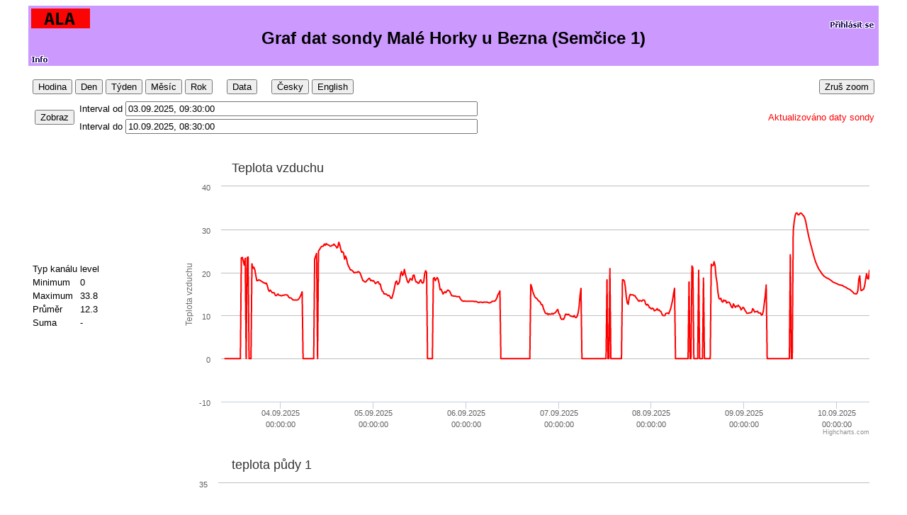

--- FILE ---
content_type: text/html
request_url: http://data.ala1.com/chart/cl.php?probe=11359485
body_size: 42218
content:
<html>
<head>
<link rel=stylesheet type="text/css" href="/teranos.css">
<meta http-equiv="Content-Type" content="text/html; charset=windows-1250">
<title>Graf dat sondy Malé Horky u Bezna (Semčice 1)</title>
</head>

<body>
<center>
<table border=0 cellpadding=4 cellspacing=0 width=95%>
    <tr valign=center class=lightBlueBg>
    <td align=center>
        <table border=0 cellpadding=0 cellspacing=0 width=100% class=lightBlueBg>
        <tr valign=bottom>
        <td align=left><a href='/'><img
            src='/tericons/systemala.gif' width=83 height=28 border=0></a></td>
        <td align=right><table border=0 cellpadding=0 cellspacing=0 class=lightBlueBg><tr valign=center>
        <td><a href='/login.php'><img src='/tericons/prihlasit.gif' border=0 width=68 height=23></a></td>
        </tr>
        </table>
    </td>
    </tr>

    <tr valign=center>
    <td align=center colspan=2>
        <font class=titlefont>
        Graf dat sondy Malé Horky u Bezna (Semčice 1)        </font>
    </td></tr>
    <tr><td><img src="/tericons/space.gif" width=1 height=10></td></tr>
    <tr>
    <td align=left><a href='/info.php'><img
            src='/tericons/info.gif' width=24 height=11 border=0></a>
    </td>
        </tr>
    </table></td></tr>
</table>
</center>
<p>

<script src="http://ajax.googleapis.com/ajax/libs/jquery/1.8.2/jquery.min.js"></script>
<script src="highcharts.js"></script>
<script src="highstock.js"></script>
<script src="moment-with-locales.js" charset="UTF-8" ></script>
<style type="text/css">
#top {
    width: 100%;
    overflow: hidden; 
}
#channels {
    width: 10%;
    float:left;
}
#container {
    overflow: hidden;
}
#statusmessage {
    display: none;
    position: fixed;
    border: 1px solid black;
    line-height: 50px;
    top:50%;
    left:50%;
    width:150px;  /* adjust as per your needs */
    height:50px;   /* adjust as per your needs */
    margin-left:-75px;   /* negative half of width above */
    margin-top:-12px;   /* negative half of height above */
    background-color: white;
}
</style>
<script>

var charts = []; 
var timezone = -1;
var defaultDisplay = 1;
var defaultInterval = 7;
var initLanguage = "czech";
var xmax = Math.round((new Date()).getTime()/1000);  // requested xmin
var xmin = xmax - defaultInterval*24*3600;      // requested xmax
var ymin = 0;  
var ymax = 0;  
var downloadedTimeMin = 0;   // first of the downloaded data
var downloadedTimeMax = 0;   // last of the downloadeddata
var requestedTimeMin = 0;   // requested min data
var requestedTimeMax = 0;   // requested max data
var xminTime = 0;   // first downloaded time
var xmaxTime = 0;   // last downloaded time
var xminZoom = 0;   // min displayed time after zoom, 0 = no zoom
var xmaxZoom = 0;   // max displayed time after zoom, 0 = no zoom
var lastInsertTime = 0; // last insert time, retrieved from the server (either in requestData as a special first parameter or throu get times)
var firstTime = 0;  // first time for the probe, retrieved from the server (getTimes), not used right now
var lastTime = 0;   // last time for the probe, retrieved from the server (getTimes),
var displayTimeFrom; // the date object of the "Interval from"
var displayTimeTo; // the date object of the "Interval to"
var automaticUpdate = true;
var isZoomed = false;

var timeoutCheck;   
var probename = "Malé Horky u Bezna (Semčice 1)";
var probeid="11359485";
var measures=14;
var channel = 1;
var seriesdata = [];
var precisions = [];
var connectionLock = false;
var displayUTC = false;

// localization of dates
moment.locale('cs');
dateFormat = 'DD.MM.YYYY, HH:mm:ss';

var levelchannels=[[0, "Teplota vzduchu", "srazky"],[1, "teplota půdy 1", "teplota vzduchu"],[2, "teplota půdy 2", "vlhkost vzduchu"],[3, "rezerva", "rychlost vetru"],[4, "rezerva", "globalni zareni"],[5, "srážky", "priz. teplota /0,2 m"],[6, "Vlhkost vzduchu", "teplota pudy"],[7, "napětí", "Channel 14"]];
var levelseries=[{name:"Teplota vzduchu", data: [], yAxis: 0, visible: true},{name:"teplota půdy 1", data: [], yAxis: 1, visible: false},{name:"teplota půdy 2", data: [], yAxis: 2, visible: false},{name:"rezerva", data: [], yAxis: 3, visible: false},{name:"rezerva", data: [], yAxis: 4, visible: false},{name:"srážky", data: [], yAxis: 5, visible: false},{name:"Vlhkost vzduchu", data: [], yAxis: 6, visible: false},{name:"napětí", data: [], yAxis: 7, visible: false}];
var yaxis=[{ title: { text : "Teplota vzduchu"}, showEmpty:false },{ title: { text : "teplota půdy 1"}, showEmpty:false },{ title: { text : "teplota půdy 2"}, showEmpty:false },{ title: { text : "rezerva"}, showEmpty:false },{ title: { text : "rezerva"}, showEmpty:false },{ title: { text : "srážky"}, showEmpty:false },{ title: { text : "Vlhkost vzduchu"}, showEmpty:false },{ title: { text : "napětí"}, showEmpty:false }];
var displayedchannels=8;
var channeltypes=["level","level","level","level","level","cumulative","level","level"];
var channelsum=[false,false,false,false,false,false,false,false];
var channelsuminterval=[false,false,false,false,false,false,false,false];
var channelmultiply=[1,1,1,1,1,1,1,1];
var channellimits=[[],[],[],[],[],[],[],[12]];
var plotlines=[[{}],[{}],[{}],[{}],[{}],[{}],[{}],[{label: {text: "12: ",
align: 'left',
y: -5},
color: 'blue',
zIndex: 5,
dashStyle: 'solid',
value: 12,
width: 2}
]];

function czech() {
  Highcharts.setOptions({
  	lang: {
  		months: ['Leden', 'Únor', 'Březen', 'Duben', 'Kveten', 'Cerven', 'Cervenec', 'Srpen', 'Září', 'Říjen', 'Listopad', 'Prosinec'],
      shortMonths: [ "Led" , "Úno" , "Bře" , "Dub" , "Kvě" , "Čer" , "Červ" , "Srp" , "Zář" , "Říj" , "Lis" , "Pro"],
  		weekdays: ['Neděle', 'Pondělí', 'Úterý', 'Středa', 'Čtvrtek', 'Pátek', 'Sobota'],
      resetZoom: 'Zruš zoom',
      resetZoomTitle: 'Zruš zoom'
  	},
  });
  $("#button0").html('Hodina');
  $("#button1").html('Den');
  $("#button2").html('Týden');
  $("#button3").html('Měsíc');
  $("#button4").html('Rok');
  $("#button7").html('Zobraz');
  $("#button9").html('Zruš zoom');    
  $("#intstart").html('Interval od');  
  $("#intend").html('Interval do');  
  $("#statusmessage").html('Stahuji data');
  $("#updatemethod1").html('Aktualizováno daty sondy');  
  //$("#updatemethod2").html('Aktualizováno místním časem');  

            
  for (j = 0; j < displayedchannels; j++) {
    charts[j].setTitle({text: levelchannels[j][1]}); 
    charts[j].yAxis[0].update({ title: {text: levelchannels[j][1]}}); 
    charts[j].isDirtyLegend = true;
    charts[j].isDirtyBox = true;

    $("#chtype" + j).html('Typ kanálu');
    $("#chmin" + j).html('Minimum');  
    $("#chmax" + j).html('Maximum');  
    $("#chavg" + j).html('Průměr');  
    $("#chsum" + j).html('Suma'); 
  }
  
  moment.locale('cs');
  //dateFormat = 'DD MMMM YYYY, HH:mm:ss';
  refreshDisplayTimes();
}


function english() {
  Highcharts.setOptions({
  	lang: {
  		months: [ "January" , "February" , "March" , "April" , "May" , "June" , "July" , "August" , "September" , "October" , "November" , "December"],
  		shortMonths: ['Jan', 'Feb', 'Mar', 'Apr', 'May', 'Jun', 'Jul', 'Aug', 'Sep', 'Oct', 'Nov', 'Dec'],
  		weekdays: ["Sunday", "Monday", "Tuesday", "Wednesday", "Thursday", "Friday", "Saturday"],
      resetZoom: 'Reset zoom',
      resetZoomTitle: 'Reset zoom'
  	}
  });
  $("#button0").html('Hour');
  $("#button1").html('Day');      
  $("#button2").html('Week');
  $("#button3").html('Month');
  $("#button4").html('Year');
  $("#button7").html('Display'); 
  $("#button9").html('Reset zoom'); 
  $("#intstart").html('Interval start');  
  $("#intend").html('Interval end');  
  $("#statusmessage").html('Downloading data');  
  $("#updatemethod1").html('Updated by probe\'s data');  
  //$("#updatemethod2").html('Updated by local time');  

  for (j = 0; j < displayedchannels; j++) {
    charts[j].setTitle({text: levelchannels[j][2]}); 
    charts[j].yAxis[0].update({ title: {text: levelchannels[j][2]}}); 
    charts[j].isDirtyLegend = true;
    charts[j].isDirtyBox = true;

    $("#chtype" + j).html('Channel type');
    $("#chmin" + j).html('Minimum');  
    $("#chmax" + j).html('Maximum');  
    $("#chavg" + j).html('Average');  
    $("#chsum" + j).html('Sum'); 
  }
  moment.locale('en');
  //dateFormat = 'MMMM DD YYYY, HH:mm:ss';
  refreshDisplayTimes();
}

$(document).ready(function() {   
    Highcharts.setOptions({
    global: {
        //timezoneOffset: timezone * 60
        useUTC: false    },
    lang: {
  		months: ['Leden', 'Únor', 'Březen', 'Duben', 'Kveten', 'Cerven', 'Cervenec', 'Srpen', 'Září', 'Říjen', 'Listopad', 'Prosinec'],
  		//shortMonths: [ "Led" , "Úno" , "Bře" , "Dub" , "Kvě" , "Čer" , "Červ" , "Srp" , "Zář" , "Říj" , "Lis" , "Pro"],
      shortMonths: [ "Led" , "Úno" , "Bře" , "Dub" , "Kvě" , "Čer" , "Červ" , "Srp" , "Zář" , "Říj" , "Lis" , "Pro"],
  		weekdays: ['Neděle', 'Pondělí', 'Úterý', 'Středa', 'Čtvrtek', 'Pátek', 'Sobota'],
      resetZoom: 'Zruš zoom',
      resetZoomTitle: 'Zruš zoom'
  	},
    });
    
    for (j = 0; j < displayedchannels; j++) {
    charts[j] = new Highcharts.Chart({
       chart: {
            renderTo: 'container' + j,
            type: 'line',
            zoomType: 'x',
             resetZoomButton: {
                  theme: {
                      display: 'none'
                  }
              }            
        },
        title: {
            text: levelchannels[j][1],
            align: 'left',
            x: 70
        },
        xAxis: {
            type: 'datetime',
            dateTimeLabelFormats: {
                second: '%H:%M:%S',
                minute: '%H:%M:%S',
                hour: '%H:%M:%S',
                day: '%d.%m.%Y<br/>%H:%M:%S',
                week: '%d.%m.%Y<br/>%H:%M:%S',
                month: '%d.%m.%Y<br/>%H:%M:%S',
                year: '%d.%m.%Y<br/>%H:%M:%S'
            },
            
            /*
            // wrong assumptions about the this.value format - it is the 
            labels: {
                formatter: function () {
                    if (this.value.length > 12) {
                      daytime = this.value;
                      if (daytime.substring(daytime.length - 8,daytime.length) == "00:00:00") {
                        return daytime.substring(1, daytime.length-9);
                      }
                    } 
                    
                    return this.value;                    
                }
            },
            */
            
            events: {
                setExtremes: syncExtremes,
                afterSetExtremes: computeStatsForOne 
            },
        },

        yAxis: [{
           reversed: (channeltypes[j] == "inverselevel" ? true : false),
           //reversed: inversey,
           title: { text: levelchannels[j][1]},
           plotLines: plotlines[j]
        }],
        
        series: [{
           name: levelchannels[j][1],
           data: [],
           color: 'red'
          }   
          ],
          
        legend: {
            enabled: false,            
        },
                
        tooltip: {
            backgroundColor: {
                linearGradient: [0, 0, 0, 60],
                stops: [
                    [0, '#FFFFFF'],
                    [1, '#E0E0E0']
                ]
            },
            dateTimeLabelFormats: {
                second: '%d.%m.%Y %H:%M:%S',
                minute: '%d.%m.%Y %H:%M:%S',
                hour: '%d.%m.%Y %H:%M:%S',
                day: '%d.%m.%Y %H:%M:%S',
                week: '%d.%m.%Y %H:%M:%S',
                month: '%d.%m.%Y %H:%M:%S',
                year: '%d.%m.%Y %H:%M:%S'
            },
            borderWidth: 1,
            borderColor: '#AAA',
            pointFormat:  '<span style="color:{series.color}">{series.name}</span>: <b>{point.y}</b><br/>',
            formatter:function(){
                var x = this.x,
                    series = this.series,
                    value = 0;
                    
                
                if (channeltypes[series.chart.series.graphnumber] == 'cumulative') {
                  for (i = 0; i < series.data.length-1; i++) { 
                      if(series.data[i].x === x && series.data[i].y > 0) {
                          value = series.data[i].y; 
                          break;
                      }
                  }
                } else {
                  value = this.y;
                }  
                
                return '<span style="font-size: 10px">' + Highcharts.dateFormat('%d.%m.%Y %H:%M:%S',this.point.x) + '</span><br/>' + '<span style="color:'+ series.color +'">'+series.chart.title.textStr+'</span>: <b>'+value+'</b><br/>';
                
                
            },       
        },
    });
    charts[j].series.graphnumber = j;    
    } // end for     
    initializeChart();
});

var redraw = 0;    
var primarychannel = defaultDisplay-1;
var secondarychannel = -1;
var twochannels = false;

/**
 * Request data from the server, add it to the graph and set a timeout 
 * to request again
 */
function requestData() {
    if (connectionLock) return;
    
    connectionLock = true;
    $('#statusmessage').html("Stahuji data");
    $('#statusmessage').fadeIn();
    $.ajax({
        url: 'chartdata.php?probe=' + probeid + '&type=data' + '&xmin=' + xmin + "&xmax=" + xmax,
        error: function (textStatus, errorThrown) {
            Success = false;
            connectionLock = false;
            $('#statusmessage').fadeOut();
        },
        success: function(livedata) {
        
            if (livedata.length == 0) return;   // perhaps no channels defined?
            
            $('#statusmessage').html("Zpracovávám data");
            requestedTimeMin = xmin;
            requestedTimeMax = xmax;
            lastInsertTime = livedata[0][0];  
            if (livedata.length > 1)  { 
                         
                xminTime = livedata[1][0];
                downloadedTimeMin = livedata[1][0];

                seriesdata = [];
                for (j = 0; j < displayedchannels; j++) {
                  seriesdata[j] = [];
                }

                for (i = 1; i < livedata.length-1; i++) { 
                  time = livedata[i][0]*1000;
                  for (j = 1; j < livedata[i].length; j++) {
                     if (livedata[i][j] !== "") {
                        if ((channeltypes[j-1] == "discrete") && seriesdata[j-1].length>0) {
                            var lastdata = seriesdata[j-1][seriesdata[j-1].length-1][1];
                            seriesdata[j-1].push([time,lastdata]);
                            seriesdata[j-1].push([time,livedata[i][j]]);
                        } else if (channeltypes[j-1] == "cumulative") {
                            seriesdata[j-1].push([time,0]);
                            seriesdata[j-1].push([time,livedata[i][j]]);
                            seriesdata[j-1].push([time,0]);
                        } else {
                            seriesdata[j-1].push([time,livedata[i][j]]);
                        }
                     }
                  }           
                } 
                  
                xmaxTime = livedata[livedata.length-2][0];
                downloadedTimeMax = livedata[livedata.length-2][0];
                if (xmaxTime > lastTime) lastTime = xmaxTime;
                 
                for (j = 0; j < displayedchannels; j++) {
                  //chart.xAxis[j].setExtremes(null,null);
                  charts[j].zoomOut();
                  charts[j].series[0].setData(seriesdata[j], true);
                  precisions[j] = livedata[livedata.length-1][j+1];
                }            

                 //for (j = 0; j < displayedchannels; j++) {
                  //chart.xAxis[j].setExtremes(null,null);
                  //charts[j].zoomOut();

                //} 
                               
                //$("#xmintime").text(new Date(xminTime));
                //$("#xmaxtime").text((new Date(xmaxTime*1000)));
                setDisplayTimes(new Date(xminTime*1000), new Date(xmaxTime*1000));
                clearTimeout(timeoutCheck); 
                timeoutCheck = setTimeout(checkNewData, 10000); 
            }  

            $('#statusmessage').html("Pocitam stats");
            //computeStats();   // probably not necessary as setExtremes call the computeStatsForOne
            connectionLock = false;
            $('#statusmessage').fadeOut();
            if (initLanguage == "english") {
                initLanguage = "";
                english();                
            }     
        },
        cache: false
    });
}

/**
 * Synchronize zooming through the setExtremes event handler.
 */
function syncExtremes(event) {
    var thisChart = this.chart;

    if (event.trigger !== 'syncExtremes') { // Prevent feedback loop
        //Event.max and event.min are calculated BEFORE minRange is taken into account
        if (event.min == undefined && event.max == undefined) {
          // reset zoom
          xminZoom = xmin;
          xmaxZoom = xmax;
          datefrom = new Date(xmin * 1000);
          dateto = new Date(xmax * 1000);  
          isZoomed = false;                       
        } else if (event.max == undefined) {
          // zoom with one boundary outside the range
          xminZoom = event.min/1000;
          xmaxZoom = xmax;
          datefrom = new Date(event.min);
          dateto = new Date(xmax * 1000);    
          isZoomed = true; 
        } else if (event.min == undefined) { 
          xminZoom = xmin;
          xmaxZoom = event.max/1000;
          datefrom = new Date(xmin * 1000);
          dateto = new Date(event.max);  
          isZoomed = true;  
          automaticUpdate = false;                              
        } else {
          xminZoom = event.min/1000;
          xmaxZoom = event.max/1000;
          dateto = new Date(event.max);
          datefrom = new Date(event.min);
          if (event.trigger == "zoom") isZoomed = true;  
        }
        if (event.trigger !== "zoom") isZoomed = false;
        setDisplayTimes(datefrom, dateto); 
        displayUpdateMethod();       
        Highcharts.each(Highcharts.charts, function (chart) {
            if (chart !== thisChart) {
                if (chart.xAxis[0].setExtremes) { // It is null while updating
                    //chart.xAxis[0].setExtremes(event.min, event.max, undefined, false, { trigger: 'syncExtremes' });
                    chart.xAxis[0].setExtremes(datefrom.getTime(), dateto.getTime(), undefined, false, { trigger: 'syncExtremes' });
                }
            } 
        }); 
        //computeStats();
    }
}

/*

*/
  
function initializeChart() {
    //$("#channeltype").text(channeltypes[primarychannel]);
    getTimes(true);
}

function getTimes(defaultInt) {
    defaultInt = typeof defaultInt !== 'undefined' ? defaultInt : false;
    $.ajax({
        url: 'chartdata.php?type=times&probe=' + probeid + '&xmin=' + xmin + "&xmax=" + xmax,
        error: function (textStatus, errorThrown) {
            Success = false;
        },
        success: function(times) {
          //probeFirstTime maybe not needed at all?
          if (times.length == 0) return;   // perhaps no channels defined?
          
          lastInsertTime = times[0][0];
          probeFirstTime = times[0][1];       
          probeLastTime = times[0][2]; 
          var interval = defaultInterval*24*3600;
          if (!defaultInt) {
            interval = xmax - xmin;
          }
          xmax = probeLastTime; 
          xmin = xmax - interval;   
          requestData();
        }  
    });
}

function computeStatsForOne() {
    //return;
    
    var fromTime = (xminZoom > 0 ? xminZoom : xmin);
    var toTime = (xmaxZoom > 0 ? xmaxZoom : xmax);
    var previousData = 0, previousTime;
    var min, max, avg = 0, j;
    
    var thisChart = this.chart;
    for (j = 0; j < displayedchannels; j++) {
        if (charts[j] == thisChart) break;
    }
    
    if (channeltypes[j] == 'level' || channeltypes[j] == 'inverselevel'  || channeltypes[j] == 'discrete' ) {
        var anydata = false;
        var numberdata = 0;
        var sum = 0;
        var data, previousData = "";
        
        for (i = 0; i < seriesdata[j].length; i++) { 
            var time = seriesdata[j][i][0]/1000;
            if (time < fromTime) {
              data = seriesdata[j][i][1];
              if (data !== "") {
                previousData = data;
              }
              continue;
            }
            if (time > toTime) break;
            
            data = seriesdata[j][i][1];
            if (data !== "") {
                numberdata++;
                if (anydata) {
                  min = Math.min(min, data);
                  max = Math.max(max, data);
                  avg += (time - previousTime)*previousData;  // XXX
                  if (channelsum[j]) {
                      if (channelsuminterval[j]) { 
                          sum += (time - previousTime) * data * channelmultiply[j];
                      } else {
                          sum += data * channelmultiply[j];
                      }                                
                  } 
                } else {                
                    min = data;
                    max = data;
                    if (previousData != "") {
                        avg += (time - fromTime) * previousData;  
                        if (channelsum[j]) {
                            if (channelsuminterval[j]) { 
                                sum += (time - fromTime) * previousData * channelmultiply[j];
                            } else {
                                sum += previousData * channelmultiply[j];
                            }                                
                        }                  
                    } else {
                        avg += (time - fromTime) * data;
                        if (channelsum[j]) {
                            if (channelsuminterval[j]) { 
                                sum += (time - fromTime) * data * channelmultiply[j];
                            } else {
                                sum += data * channelmultiply[j];
                            }                                
                        } 
                    }
                  anydata = true;
                }
                previousData = data;
                previousTime = time;
            }
        }
        if (anydata) {
          avg += (toTime - previousTime) * previousData;
          avg = avg/(toTime - fromTime);
          avg = Math.round(avg * Math.pow(10,precisions[j])) / Math.pow(10,precisions[j]);
          if (channelsum[j]) {
              if (channelsuminterval[j]) { 
                  sum += (toTime - previousTime) * previousData * channelmultiply[j];
              }   
              sum = Math.round(sum * Math.pow(10,precisions[j])) / Math.pow(10,precisions[j]);                              
          }  
          $("#miny" + j).text(min);
          $("#maxy" + j).text(max);
          $("#avgy" + j).text(avg);
          if (channelsum[j]) {
              $("#sum" + j).text(sum);
          } else {
              $("#sum" + j).text("-");
          }
        } else {
          $("#miny" + j).text("no data");
          $("#maxy" + j).text("no data");
          $("#avgy" + j).text("no data");
          $("#sum" + j).text("no data");
        }        
    } else if (channeltypes[j] == 'cumulative') {
        sum = 0;
        prevsumtime = 0;
        for (i = 0; i < seriesdata[j].length; i++) { 
            time = seriesdata[j][i][0]/1000;
            if (time < fromTime) continue;
            if (time > toTime) break;
            data = seriesdata[j][i][1];
            if (data != "") {
                if (prevsumtime != time) {
                  sum += data;
                  prevsumtime = time;
                }
                if (anydata) {
                  min = Math.min(min, data);
                  max = Math.max(max, data);
                } else {                 
                    min = data;
                    max = data;
                }
                  anydata = true;
            }                            
        }
        if (anydata) {
          $("#miny" + j).text(min);
          $("#maxy" + j).text(max);
        } else {
          $("#miny" + j).text("no data");
          $("#maxy" + j).text("no data");
        }
        $("#avgy" + j).text("-");
        $("#sum" + j).text(Math.round(sum * Math.pow(10,precisions[j])) / Math.pow(10,precisions[j]));
    } 
    
    showLimits(j);
}

function showLimits(j) {
  if (channellimits[j].length > 0) {
    
      var min = charts[j].yAxis[0].min;
      var max = charts[j].yAxis[0].max;
      var limitMin = channellimits[j][0];
      var limitMax = channellimits[j][channellimits[j].length-1];
      if (limitMax > max || limitMin < min) {
        charts[j].yAxis[0].setExtremes(Math.min(min, limitMin), Math.max(max, limitMax));
      }
  }
}

      
function computeStats() {
    //return;
    
    var fromTime = (xminZoom > 0 ? xminZoom : xmin);
    var toTime = (xmaxZoom > 0 ? xmaxZoom : xmax);
    var previousData = 0, previousTime;
    var min, max, avg = 0, j;
    

    for (j = 0; j < displayedchannels; j++) {
    if (channeltypes[j] == 'level' || channeltypes[j] == 'inverselevel'  || channeltypes[j] == 'discrete' ) {
        var anydata = false;
        var numberdata = 0;
        var sum = 0;
        var data, previousData = "";
        
        for (i = 0; i < seriesdata[j].length; i++) { 
            var time = seriesdata[j][i][0]/1000;
            if (time < fromTime) {
              data = seriesdata[j][i][1];
              if (data !== "") {
                previousData = data;
              }
              continue;
            }
            if (time > toTime) break;
            
            data = seriesdata[j][i][1];
            if (data !== "") {
                numberdata++;
                if (anydata) {
                  min = Math.min(min, data);
                  max = Math.max(max, data);
                  avg += (time - previousTime)*previousData;  // XXX
                  if (channelsum[j]) {
                      if (channelsuminterval[j]) { 
                          sum += (time - previousTime) * data * channelmultiply[j];
                      } else {
                          sum += data * channelmultiply[j];
                      }                                
                  } 
                } else {                
                    min = data;
                    max = data;
                    if (previousData != "") {
                        avg += (time - fromTime) * previousData;  
                        if (channelsum[j]) {
                            if (channelsuminterval[j]) { 
                                sum += (time - fromTime) * previousData * channelmultiply[j];
                            } else {
                                sum += previousData * channelmultiply[j];
                            }                                
                        }                  
                    } else {
                        avg += (time - fromTime) * data;
                        if (channelsum[j]) {
                            if (channelsuminterval[j]) { 
                                sum += (time - fromTime) * data * channelmultiply[j];
                            } else {
                                sum += data * channelmultiply[j];
                            }                                
                        } 
                    }
                  anydata = true;
                }
                previousData = data;
                previousTime = time;
            }
        }
        if (anydata) {
          avg += (toTime - previousTime) * previousData;
          avg = avg/(toTime - fromTime);
          avg = Math.round(avg * Math.pow(10,precisions[j])) / Math.pow(10,precisions[j]);
          if (channelsum[j]) {
              if (channelsuminterval[j]) { 
                  sum += (toTime - previousTime) * previousData * channelmultiply[j];
              }   
              sum = Math.round(sum * Math.pow(10,precisions[j])) / Math.pow(10,precisions[j]);                              
          }  
          $("#miny" + j).text(min);
          $("#maxy" + j).text(max);
          $("#avgy" + j).text(avg);
          if (channelsum[j]) {
              $("#sum" + j).text(sum);
          } else {
              $("#sum" + j).text("-");
          }
        } else {
          $("#miny" + j).text("no data");
          $("#maxy" + j).text("no data");
          $("#avgy" + j).text("no data");
          $("#sum" + j).text("no data");
        }        
    } else if (channeltypes[j] == 'cumulative') {
        sum = 0;
        prevsumtime = 0;
        for (i = 0; i < seriesdata[j].length; i++) { 
            time = seriesdata[j][i][0]/1000;
            if (time < fromTime) continue;
            if (time > toTime) break;
            data = seriesdata[j][i][1];
            if (data != "") {
                if (prevsumtime != time) {
                  sum += data;
                  prevsumtime = time;
                }
                if (anydata) {
                  min = Math.min(min, data);
                  max = Math.max(max, data);
                } else {                 
                    min = data;
                    max = data;
                }
                  anydata = true;
            }                            
        }
        if (anydata) {
          $("#miny" + j).text(min);
          $("#maxy" + j).text(max);
        } else {
          $("#miny" + j).text("no data");
          $("#maxy" + j).text("no data");
        }
        $("#avgy" + j).text("-");
        $("#sum" + j).text(Math.round(sum * Math.pow(10,precisions[j])) / Math.pow(10,precisions[j]));
    } 
    }// end of for  
}

function checkNewData() {
    if (automaticUpdate && !isZoomed && !connectionLock) {
      $.ajax({
          url: 'chartdata.php?probe=' + probeid + '&xmin=' + xmin + "&xmax=" + xmax,
          error: function (textStatus, errorThrown) {
              Success = false;
          },
          success: function(lasttime) {
            if (lastInsertTime != lasttime[0][0]) {
                /*
                interval = xmax - xmin;
                xmax = Math.round((new Date()).getTime()/1000);
                xmin = xmax - interval;
                requestData();
                */
                getTimes();
            } else {                
              // call it again after 20 seconds
              timeoutCheck = setTimeout(checkNewData, 20000);  
            }  
          }        
      });
    } else {
      timeoutCheck = setTimeout(checkNewData, 20000);
    }
}

function setData(days) {      
    //xmax = Math.round((new Date()).getTime()/1000);
    xmax = probeLastTime;
    xmin = xmax - days*24*3600;  
    xmaxTime = xmin;  // TODO ???
    automaticUpdate = true;
    if (xmax <= requestedTimeMax && xmin >= requestedTimeMin) {
       if (isZoomed) {
        Highcharts.each(Highcharts.charts, function (chart) {
            chart.zoomOut();
        });
        isZoomed = false;
       } 
      Highcharts.each(Highcharts.charts, function (chart) {
          chart.xAxis[0].setExtremes(xmin*1000, xmax*1000, true);
      });       
    } else {
       requestData();
    }
    displayUpdateMethod();

}

function setDisplayTimes(datefrom, dateto) {    
    if (displayUTC) {
      displayTimeFrom = new Date(datefrom.getTime() + 60*1000*(new Date().getTimezoneOffset()));                    
      displayTimeTo = new Date(dateto.getTime() + 60*1000*(new Date().getTimezoneOffset()));
    } else {
      displayTimeFrom = datefrom;
      displayTimeTo = dateto;
    }
    $("#datefrom").val(moment(displayTimeFrom).format(dateFormat));
    $("#dateto").val(moment(displayTimeTo).format(dateFormat));
}

function refreshDisplayTimes() {    
    $("#datefrom").val(moment(displayTimeFrom).format(dateFormat));
    $("#dateto").val(moment(displayTimeTo).format(dateFormat));
}

function displayInterval() {
    xmin = moment($("#datefrom").val(), dateFormat).format('x')/1000;
    xmax = moment($("#dateto").val(), dateFormat).format('x')/1000;
    xmaxTime = xmax;
    automaticUpdate = false;
    displayUpdateMethod();
    if (xmax <= downloadedTimeMax && xmin >= downloadedTimeMin) {
       if (isZoomed) {
        Highcharts.each(Highcharts.charts, function (chart) {
            chart.zoomOut();
        });
        isZoomed = false;
       } 
      Highcharts.each(Highcharts.charts, function (chart) {
          chart.xAxis[0].setExtremes(xmin*1000, xmax*1000, true);
      });  
    } else {
       requestData();
    }
    displayUpdateMethod();

}

function displayUpdateMethod() {  
   if (automaticUpdate && !isZoomed) {
      $('#updatemethod1').fadeIn(0); 
  } else {
      $('#updatemethod1').fadeOut(0);
  }
}

function displayData() {
    //probe/data.php?probe=000200&user=applet000200&t1=1171105333&t2=1171710133&diff=3600
    //if (isZoomed) {
      var url = 'data.php?probe=' + probeid + '&user=applet' + probeid + '&t1=' + xminZoom + "&t2=" + xmaxZoom;
    //} else {
    //  var url = '../probe/data.php?probe=' + probeid + '&user=applet' + probeid + '&t1=' + xminTime + "&t2=" + xmaxTime + "&diff=7200";
    //}
    
    window.open(url);
}

function resetZoom() {
    if (isZoomed)  {
      for (j = 0; j < displayedchannels; j++) {
          charts[j].zoomOut();
      }
      }
}

</script>

<center>
<div id="top">

<table style="background-color:white;" width="95%">
<tr><td>
<table style="background-color:white">
<tr>
<td>
<button id="button0" class="autocompare">Hodina</button>
<button id="button1" class="autocompare">Den</button>
<button id="button2" class="autocompare">Týden</button>
<button id="button3" class="autocompare">Měsíc</button>
<button id="button4" class="autocompare">Rok</button>
&nbsp;&nbsp;&nbsp;
<button id="button8" class="autocompare">Data</button>
&nbsp;&nbsp;&nbsp;
<button id="button5" class="autocompare">Česky</button>
<button id="button6" class="autocompare">English</button>
</td>
<td align=right width="100%"><button id="button9" class="autocompare">Zruš zoom</button>
</tr>
<tr>
<td>
<table style="background-color:white">
<tr><td>
<button id="button7" class="autocompare">Zobraz</button></td><td>
<table style="background-color:white">
<tr>
<td><div id="intstart" style='white-space:nowrap;'>Interval od</div></td>
<td><input type="text" id="datefrom" size=60></td></tr>
<tr><td><div id="intend" style='white-space:nowrap;'>Interval do</div></td>
<td> <input type="text" id="dateto" size=60></td></tr>
</table></td>
</tr>
</table>
</td>
<td align=right width="100%">
<div id="updatemethod1" class="autocompare" style='color:red;'>Aktualizováno daty sondy</div>
</tr>
</table>
</td>
</tr>
</table>
<script>
$('#button0').click(function () {
    setData(1/24);
});
$('#button1').click(function () {
    setData(1);
});
$('#button2').click(function () {
    setData(7);
});
$('#button3').click(function () {
    setData(30);
});
$('#button4').click(function () {
    setData(365);
});
$('#button5').click(function () {
    czech();
});
$('#button6').click(function () {
    english();
});
$('#button7').click(function () {
    displayInterval();
});
$('#button8').click(function () {
    displayData();
});
$('#button9').click(function () {
    resetZoom();
});
</script> 

<p>

<table style='background-color:white;width:95%'><tr valign='middle'><td style='width:200px'><div id='stats0' style='width:200px'>
<table style='background-color:white'><tr><td><div id='chtype0'>Typ kanálu</div></td><td><span id='channeltype0'>level</span></td></tr>
<tr><td><div id='chmin0'>Minimum</div></td><td><span id='miny0'></span></td></tr>
<tr><td><div id='chmax0'>Maximum</div></td><td><span id='maxy0'></span></td></tr>
<tr><td><div id='chavg0'>Průměr</div></td><td><span id='avgy0'></span></td></tr>
<tr><td><div id='chsum0'>Suma</div></td><td><span id='sum0'></span></td></tr>
</table></div></td><td><div id='container0' style='height:400px;width:100%'></div></td></tr></table><p>
<table style='background-color:white;width:95%'><tr valign='middle'><td style='width:200px'><div id='stats1' style='width:200px'>
<table style='background-color:white'><tr><td><div id='chtype1'>Typ kanálu</div></td><td><span id='channeltype1'>level</span></td></tr>
<tr><td><div id='chmin1'>Minimum</div></td><td><span id='miny1'></span></td></tr>
<tr><td><div id='chmax1'>Maximum</div></td><td><span id='maxy1'></span></td></tr>
<tr><td><div id='chavg1'>Průměr</div></td><td><span id='avgy1'></span></td></tr>
<tr><td><div id='chsum1'>Suma</div></td><td><span id='sum1'></span></td></tr>
</table></div></td><td><div id='container1' style='height:400px;width:100%'></div></td></tr></table><p>
<table style='background-color:white;width:95%'><tr valign='middle'><td style='width:200px'><div id='stats2' style='width:200px'>
<table style='background-color:white'><tr><td><div id='chtype2'>Typ kanálu</div></td><td><span id='channeltype2'>level</span></td></tr>
<tr><td><div id='chmin2'>Minimum</div></td><td><span id='miny2'></span></td></tr>
<tr><td><div id='chmax2'>Maximum</div></td><td><span id='maxy2'></span></td></tr>
<tr><td><div id='chavg2'>Průměr</div></td><td><span id='avgy2'></span></td></tr>
<tr><td><div id='chsum2'>Suma</div></td><td><span id='sum2'></span></td></tr>
</table></div></td><td><div id='container2' style='height:400px;width:100%'></div></td></tr></table><p>
<table style='background-color:white;width:95%'><tr valign='middle'><td style='width:200px'><div id='stats3' style='width:200px'>
<table style='background-color:white'><tr><td><div id='chtype3'>Typ kanálu</div></td><td><span id='channeltype3'>level</span></td></tr>
<tr><td><div id='chmin3'>Minimum</div></td><td><span id='miny3'></span></td></tr>
<tr><td><div id='chmax3'>Maximum</div></td><td><span id='maxy3'></span></td></tr>
<tr><td><div id='chavg3'>Průměr</div></td><td><span id='avgy3'></span></td></tr>
<tr><td><div id='chsum3'>Suma</div></td><td><span id='sum3'></span></td></tr>
</table></div></td><td><div id='container3' style='height:400px;width:100%'></div></td></tr></table><p>
<table style='background-color:white;width:95%'><tr valign='middle'><td style='width:200px'><div id='stats4' style='width:200px'>
<table style='background-color:white'><tr><td><div id='chtype4'>Typ kanálu</div></td><td><span id='channeltype4'>level</span></td></tr>
<tr><td><div id='chmin4'>Minimum</div></td><td><span id='miny4'></span></td></tr>
<tr><td><div id='chmax4'>Maximum</div></td><td><span id='maxy4'></span></td></tr>
<tr><td><div id='chavg4'>Průměr</div></td><td><span id='avgy4'></span></td></tr>
<tr><td><div id='chsum4'>Suma</div></td><td><span id='sum4'></span></td></tr>
</table></div></td><td><div id='container4' style='height:400px;width:100%'></div></td></tr></table><p>
<table style='background-color:white;width:95%'><tr valign='middle'><td style='width:200px'><div id='stats5' style='width:200px'>
<table style='background-color:white'><tr><td><div id='chtype5'>Typ kanálu</div></td><td><span id='channeltype5'>cumulative</span></td></tr>
<tr><td><div id='chmin5'>Minimum</div></td><td><span id='miny5'></span></td></tr>
<tr><td><div id='chmax5'>Maximum</div></td><td><span id='maxy5'></span></td></tr>
<tr><td><div id='chavg5'>Průměr</div></td><td><span id='avgy5'></span></td></tr>
<tr><td><div id='chsum5'>Suma</div></td><td><span id='sum5'></span></td></tr>
</table></div></td><td><div id='container5' style='height:400px;width:100%'></div></td></tr></table><p>
<table style='background-color:white;width:95%'><tr valign='middle'><td style='width:200px'><div id='stats6' style='width:200px'>
<table style='background-color:white'><tr><td><div id='chtype6'>Typ kanálu</div></td><td><span id='channeltype6'>level</span></td></tr>
<tr><td><div id='chmin6'>Minimum</div></td><td><span id='miny6'></span></td></tr>
<tr><td><div id='chmax6'>Maximum</div></td><td><span id='maxy6'></span></td></tr>
<tr><td><div id='chavg6'>Průměr</div></td><td><span id='avgy6'></span></td></tr>
<tr><td><div id='chsum6'>Suma</div></td><td><span id='sum6'></span></td></tr>
</table></div></td><td><div id='container6' style='height:400px;width:100%'></div></td></tr></table><p>
<table style='background-color:white;width:95%'><tr valign='middle'><td style='width:200px'><div id='stats7' style='width:200px'>
<table style='background-color:white'><tr><td><div id='chtype7'>Typ kanálu</div></td><td><span id='channeltype7'>level</span></td></tr>
<tr><td><div id='chmin7'>Minimum</div></td><td><span id='miny7'></span></td></tr>
<tr><td><div id='chmax7'>Maximum</div></td><td><span id='maxy7'></span></td></tr>
<tr><td><div id='chavg7'>Průměr</div></td><td><span id='avgy7'></span></td></tr>
<tr><td><div id='chsum7'>Suma</div></td><td><span id='sum7'></span></td></tr>
</table></div></td><td><div id='container7' style='height:400px;width:100%'></div></td></tr></table><p>
</div>
<div id="statusmessage">Stahuji data</div>

 
</center>
</body>
</html>


--- FILE ---
content_type: text/css
request_url: http://data.ala1.com/teranos.css
body_size: 1625
content:
.lightGreyBg {
	BACKGROUND-COLOR: #cccccc
}
.lightBlueBg {
	BACKGROUND-COLOR: #cc99ff
}
.darkGreyBg {
	BACKGROUND-COLOR: #886666
}
.darkBlueBg {
	BACKGROUND-COLOR: #190863
}
.thBg {
	BACKGROUND-COLOR: #604480
}
.lightGreyBg {
	BACKGROUND-COLOR: #cccccc
}
.transparentBg {
    BACKGROUND-COLOR: transparent
}

.bold {
	FONT-WEIGHT: bold
}
.big {
	FONT-SIZE: 15pt
}
.tiny {
	FONT-SIZE: 8pt
}
.tinytiny {
	FONT-SIZE: 7pt
}
.titlefont {
	FONT-WEIGHT: bold; FONT-SIZE: 18pt
}
.greyfont {
	COLOR: #dddddd
}
.greythinfont {
	COLOR: #dddddd; FONT-WEIGHT: normal;
}
.blackfont {
	COLOR: #000000
}
.smallfont {
	FONT-SIZE: 8pt;
}

BODY {
	FONT-SIZE: 10pt; FONT-FAMILY: arial,helvetica,sans-serif
}
H1 {
	FONT-WEIGHT: bold; FONT-SIZE: 18pt
}
H2 {
	FONT-WEIGHT: bold; FONT-SIZE: 14pt
}
H3 {
	FONT-WEIGHT: bold; FONT-SIZE: 12pt
}
TABLE {
	FONT-FAMILY: arial,helvetica,sans-serif; BACKGROUND-COLOR: black
}
TABLE.yellow {
	FONT-FAMILY: arial,helvetica,sans-serif; BACKGROUND-COLOR: yellow
}
TH {
	FONT-WEIGHT: bold; FONT-SIZE: 11pt; COLOR: #dddddd; FONT-FAMILY: arial,helvetica,sans-serif; BACKGROUND-COLOR: #604480
}
TH.small {
	FONT-SIZE: 10pt; TEXT-ALIGN: left; COLOR: #dddddd;
}
TH.white {
    COLOR: white;
}
TD {
	FONT-SIZE: 10pt; FONT-FAMILY: arial,helvetica,sans-serif
}
A:link {
	COLOR: #301470; TEXT-DECORATION: none;
}
A:active {
	COLOR: #990000; TEXT-DECORATION: none;
}
A:visited {
	COLOR: #301470; TEXT-DECORATION: none;
}
A.inTH:link {
	COLOR: #dddddd;
}
A.inTH:active {
	COLOR: #990000;
}
A.inTH:visited {
	COLOR: #dddddd;
}
